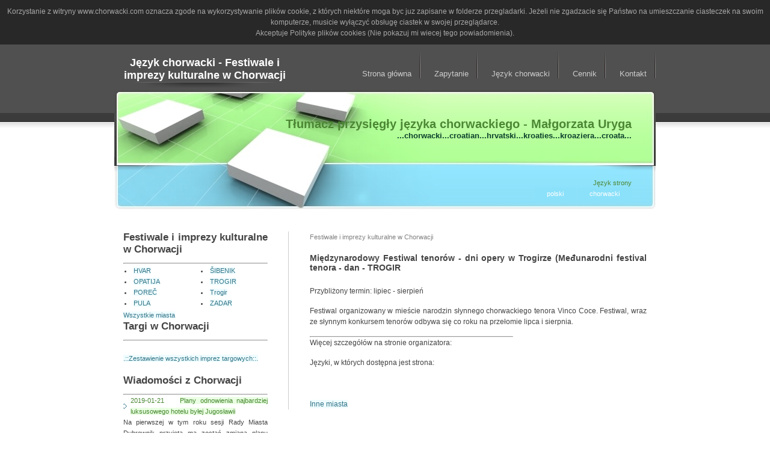

--- FILE ---
content_type: text/html; charset=UTF-8
request_url: http://chorwacki.com/festiwal.php?id=39
body_size: 6453
content:
<!DOCTYPE html PUBLIC "-//W3C//DTD XHTML 1.0 Strict//EN"
      "http://www.w3.org/TR/xhtml1/DTD/xhtml1-strict.dtd">
<html>
<head>
  <title>Język chorwacki - imprezy targowe w Chorwacji</title>
  <meta name="Description"
  content="Tłumaczenia z języka chorwackiego na polski i z polskiego na chorwacki oferuje tłumacz przysięgły języka chorwackiego Małgorzata Uryga"
  />
  <meta name="keywords"
  content="chorwacki,tłumaczenia, hrvatska,chorwacki język, przysięgły, croatia, Chorwacja"
  />
  <meta http-equiv="Content-Language" content="pl" />
  <meta name="robots" content="index,follow" />
  <meta name="author" content="Luka Cvrk (www.solucija.com)" />
  <meta http-equiv="content-type" content="text/html; charset=utf-8" />
  <link rel="stylesheet" href="style.css" type="text/css" />
  <script type="text/javascript">
	function iKnowAboutIt() {
		var expire = new Date()
		expire.setMonth(expire.getMonth()+6)
		document.cookie = "IknowAboutCookie" + "=" + "set" + "; expires=" + expire;
		document.getElementById('hideMe').style.display='none';
	}
</script>   
  <script type="text/javascript">
var gaJsHost = (("https:" == document.location.protocol) ? "https://ssl." : "http://www.");
document.write(unescape("%3Cscript src='" + gaJsHost + "google-analytics.com/ga.js' type='text/javascript'%3E%3C/script%3E"));</script>
  <script type="text/javascript">
try {
var pageTracker = _gat._getTracker("UA-1565989-1");
pageTracker._trackPageview();
} catch(err) {}</script>
</head>

<body>
<div style="postion: fixed; width: 100%; margin: 0; color: #fff; padding: 10px 0; text-align: center; top 0; background: #000; border-bottom: 1px #000; opacity:0.5; filter:alpha(opacity=50);" id="hideMe">
		<span>Korzystanie z witryny www.chorwacki.com oznacza zgode na wykorzystywanie plików cookie, z których niektóre moga byc juz zapisane w 
		folderze przegladarki. Jeżeli nie zgadzacie się Państwo na umieszczanie ciasteczek na swoim komputerze, musicie wyłączyć obsługę ciastek w swojej przeglądarce.</span>
		<br />
		<a href="#" title="Wiem" onclick="iKnowAboutIt();" style="color: #fff;">Akceptuje Polityke plików cookies (Nie pokazuj mi wiecej tego powiadomienia).</a>
	</div>
<div id="content">

<div id="logo">
<h1>Język chorwacki - Festiwale i imprezy kulturalne w Chorwacji</h1>
</div>
<ul id="menu">
  <li><a href="index.php">Strona główna</a></li>
  <li><a href="zapytanie.php">Zapytanie</a></li>
  <li><a href="chorwacki.php">Język chorwacki</a></li>
  <li><a href="cennik.php">Cennik</a></li>
  <li><a href="kontakt.php">Kontakt</a></li>
</ul>

<div id="intro">
<!-- <div id="logina">

<a href="referencje.php">Refencje</a>
</div>
-->

<h1>Tłumacz przysięgły języka chorwackiego - Małgorzata Uryga</h1>

<h2>...chorwacki...croatian...hrvatski...kroaties...kroaziera...croata...</h2>

<div id="login">
<p>Język strony</p>

<p><a href="index.php">polski</a> <a
href="http://www.hr.chorwacki.com">chorwacki</a></p>
</div>
</div>

<div id="left">

  
<!--$polaczenie = new mysqli($host, $db_user, $db_password, $db_name);
mysql_connect('localhost', $db_user, $db_password);-->

    	<h2>Festiwale i imprezy kulturalne w Chorwacji</h2><hr>
    	<table style="border:0; text-align:left"><tr><td style="vertical-align: top; width:140px">
    	<li><a href="miasto.php?miasto=HVAR">HVAR</a></li><li><a href="miasto.php?miasto=OPATIJA">OPATIJA</a></li><li><a href="miasto.php?miasto=POREČ">POREČ</a></li><li><a href="miasto.php?miasto=PULA">PULA</a></li>	</td><td style="vertical-align: top; width:120px">
	<li><a href="miasto.php?miasto=ŠIBENIK">ŠIBENIK</a></li><li><a href="miasto.php?miasto=TROGIR">TROGIR</a></li><li><a href="miasto.php?miasto=Trogir">Trogir</a></li><li><a href="miasto.php?miasto=ZADAR">ZADAR</a></li>	</td></tr></table>
	
</ul>
<a href="miasta.php"> Wszystkie miasta</a>

<h2>Targi w Chorwacji</h2><hr>
<ul id="leftmenu">
  </ul>
<a href="targi.php">.::Zestawienie wszystkich imprez targowych::.</a>  <br><br>

<h2>Wiadomości z Chorwacji</h2><hr>		
<ul id="leftmenu">
<li>2019-01-21 &nbsp;&nbsp;&nbsp;<a href="news.php?id=231">Plany odnowienia najbardziej luksusowego hotelu byłej Jugosławii </a></li>Na pierwszej w tym roku sesji Rady Miasta Dubrownik przyjęta ma zostać zmiana planu zagospodarowania przestrzennego, ...<br /><br /><li>2019-01-20 &nbsp;&nbsp;&nbsp;<a href="news.php?id=230">Rozpoczęcie budowy mostu na Półwysep Pelješac </a></li>W miejscowości Komarna ustawiona została pierwsza, mająca  126 metrów wanta mostu na Pelješac. Termin montażu ...<br /><br /><li>2018-07-17 &nbsp;&nbsp;&nbsp;<a href="news.php?id=228">Oficjalne otwarcie nowego mostu na Čiovo </a></li>Premier Andrej Plenković w towarzystwie kilku ministrów otworzył wczoraj uroczyście most prowadzący na wyspę Čiovo – ...<br /><br />	
			</ul>
				<a href="news.php">.::Archiwum wszystkich wiadomości::.</a>
				
			<!-- komentarz 
			<div id="notice">
			<h4 >
			 Losowa rekomendacja
			</h4>
			--> 
			
			
<!--</div>	  --> 	
</ul>
</div>

<div id="right">
<h4>Festiwale i imprezy kulturalne w Chorwacji</h4>

 <br><h3>Międzynarodowy Festiwal tenorów - dni opery w Trogirze  (Međunarodni festival tenora - dan - TROGIR</h3><p>Przybliżony termin: lipiec - sierpień</p><p>Festiwal organizowany w mieście narodzin słynnego chorwackiego tenora Vinco Coce. Festiwal, wraz ze słynnym konkursem tenorów odbywa się co roku na przełomie lipca i sierpnia.</p><hr width="60%"<p>Więcej szczegółów na stronie organizatora: <a href="" rel="nofollow"></a></p><p>Języki, w których dostępna jest strona: <strong></strong></p>   <br><br><a href="miasta.php">Inne miasta</a>

<div style="clear: both">
</div>
</div>
			<div id="footer">

			<div id="col1">

				<p>

				.::<a href="index.php"> Strona główna</a>::.<br />

        <a href="regulamin.php">.::Regulamin::.</a><br />

				<a href="privacy.php">.::Ochrona i poufność danych, polityka cookies::.</a><br />

				.::<a href="map.php"> Mapa serwisu</a>::.

				

				

			</div>

			<div id="col2">

				<p>Adres: <strong>Pszczyna ul.Zgrzebnioka 19</strong><br />

				Telefon: <strong>&nbsp;+48 502 296 527</strong><br>

				

			</div>

			<div id="col3">

				<p>

				&copy; Copyright 2004-

				2026
				 Meridium Małgorzata Uryga - Język chorwacki - tłumaczenia</p>

				Blog: <a href="/blog">Wiadomości o Chorwacji</a><br />

				

				</p>

			</div>

		</div>







</div>
</body>
</html>


--- FILE ---
content_type: text/css
request_url: http://chorwacki.com/style.css
body_size: 5226
content:
/* 

	project:  internet corporation
	author:   luka cvrk (www.solucija.com) 

   
*/


*{ margin: 0; padding: 0; }* 
body { 
	font: .74em Arial, Verdana, "Trebuchet MS", Tahoma, sans-serif; 
	line-height: 1.6em;
	background: #fff url(images/bg.gif) repeat-x; 
	color: #444;
	 
}

a {	color: #317486;	background: inherit; text-decoration: none; }
a:hover { color: #808080; background: inherit; }
p { margin: 0 0 15px 0; }
h1 { font: bold 1.7em Arial, Sans-Serif;  margin: 10px 0 0; }
h1 a { color: #fff; background: inherit; }
h1 a:hover { color: #E4FFD3; background: inherit; }
h2 { font: bold 1.6em Arial, Sans-Serif; margin: 0 0 12px; }
h3 { font: bold 1.2em Arial, Sans-Serif; margin: 0 0 22px; }
h4 { color: #808080; background: inherit; font-weight: normal; font-size: .9em; }
h5 { font: bold 1.1em Arial, Sans-Serif; margin: 0 0 12px;  }

#content { width: 900px; margin: 0 auto; }

#logo { margin: 10px 0 0 0; height: 66px; width: 300px; float: left; background: url(images/logobg.gif) no-repeat bottom; text-align: center;}
#logo h1 {color: #fff; }
#logo h1 {font-size: 1.5em; }
#menu { float: right; padding: 40px 0 0; margin: 0 0 18px; }
#menu li { font-size: 1.1em; color: #787878; display: inline; }
#menu li a { padding: 30px 15px 0px 0; margin: 0 0 0 20px; color: #ccc; background: #505050 url(images/tab.gif) no-repeat right bottom;  }
#menu li a:hover { background: #505050 url(images/tabhover.gif) no-repeat right bottom; color: #FEFFB8; }

#intro { 
	clear: both;
	background: #fff url(images/intro.jpg) no-repeat;
	color: #4C8734;
	height: 170px;
	margin: 0 0 20px;
	padding: 45px 40px 0 0;
	text-align: right;
}
#cytowany { 

	background: #EFFCFF;
	color: #444;
}
	#intro h1 { margin: 0; }
	#intro h2 { margin: 0; font-size: 1.1em; color:#0C402C; }
	#intro p { margin: 0; }
	
	#login { font-size: .9em; margin: 62px 0 0; }
	#login a { color: #fff; background: #8BE1FA; padding: 4px 20px 6px;}
	#login a:hover { color: #fff; background: #8BE1FA url(images/loginhover.gif) no-repeat; }
#logina { font-size: .9em; margin: 0px 0 0; }
	#logina a { color: #fff; background:#4CA453; padding: 4px 10px 6px;}
	#logina a:hover { color: #fff; background: #8BE1FA url(images/loginhover.gif) no-repeat; }

#left { clear: left; float: left; width: 240px; padding: 0 34px 0 15px; font-size: .9em; margin: 0 0 15px; text-align: justify; }
.left_wycena { float: left; width: 30%; font-size: .9em; margin: 0 0 15px; text-align: left; }
.left_wycenaI { float: left; display:none; width: 30%; font-size: .9em; margin: 0 0 15px; text-align: left; }
.right_wycena { float: right; width: 55%; padding-right: 34px; font-size: .9em; margin: 0 0 15px; text-align: left; }
.right_wycenaI { float: right; display:none; width: 55%; padding-right: 34px; font-size: .9em; margin: 0 0 15px; text-align: left; }
#left1 { clear: left; float: left; width: 2px; padding: 0 34px 0 15px; font-size: .9em; margin: 0 0 15px; text-align: justify; }
#left a:hover { background: #EAFFE3; color: #46852F; text-decoration: underline; }
	#leftmenu { list-style: none; margin: 0 0 20px 0; }
	#leftmenu li { padding: 0 0 0 12px; background: #fff url(images/bullet.gif) no-repeat center left; color: #46852F; }
	#leftmenu li a { background: #EAFFE3; color: #46852F; }
	#leftmenu li a:hover { background: #EAFFE3; color: #46852F; text-decoration: underline; }
	#leftmenua li { padding: 0 0 0 12px; background: #fff url(images/bullet.gif) no-repeat center left; color: #808080; }
#right {
	margin: 0 15px 20px 0;
	padding: 0 0 0 35px;
	border-left: 1px solid #ccc;
	float: right;
	width: 560px;
	text-align: justify;
}
#right table {
	cellpadding: 15px;
	text-align:center;
}
#right2 {
	margin: 0 15px 20px 0;
	padding: 0 0 0 35px;
	border-left: 1px solid #ccc;
	float: right;
	width: 100%;
	text-align: justify;
}
#right1 {
	margin: 0 15px 20px 0;
	padding: 0 0 0 35px;
	border-left: 1px solid #ccc;
	float: right;
	width: 270px;
	text-align: justify;
}
	#notice { 
	padding: 12px 14px 1px; 
	background: #f4f4f4 url(images/noticebg.gif) no-repeat bottom right; 
	color: #808080; 
		}
	#right a:hover {background: #EAFFE3; color: #46852F; text-decoration: underline; }
	#left a, #right a { background: #EFFCFF; color: #317486; }

	#left h3 { border-bottom: 1px solid #eee; padding: 0 0 7px; margin: 0 0 15px 0; }
	#right h2 { border-bottom: 1px solid #ccc; padding: 0 0 8px; }
	#right input, #right textarea, #right select {background: #EFFCFF; font: Arial, Verdana, "Trebuchet MS", Tahoma, sans-serif;}
	#right input[type="submit"]:hover{
	background:#EAFFE3;
}
	
#footer { clear: both; border-top: 1px solid #ccc; padding: 10px 0; margin: 0 0 15px; font-size: .9em; color: #808080; background: #fff; }
	#footer a { color: #4CA031; background: #fff; }
	#col1 { float: left; width: 274px; padding: 7px 0 0 15px; margin: 0 0 10px; }
	#col2 { float: left; width: 250px; border-left: 1px solid #ccc; padding: 7px 0 0 40px; }
	#col3 { float: right; width: 250px; border-left: 1px solid #ccc; padding: 7px 0 0 40px; }
.button {
  width: 25%;
  padding:5px;
  
  border: 1px solid #666;
  
  text-decoration:none;
  -webkit-border-radius: 1em;
}
.button:hover {
	background: black;
}
#unikalny-email {
	color: blue !important;
	font-size: 18px !important;
}



